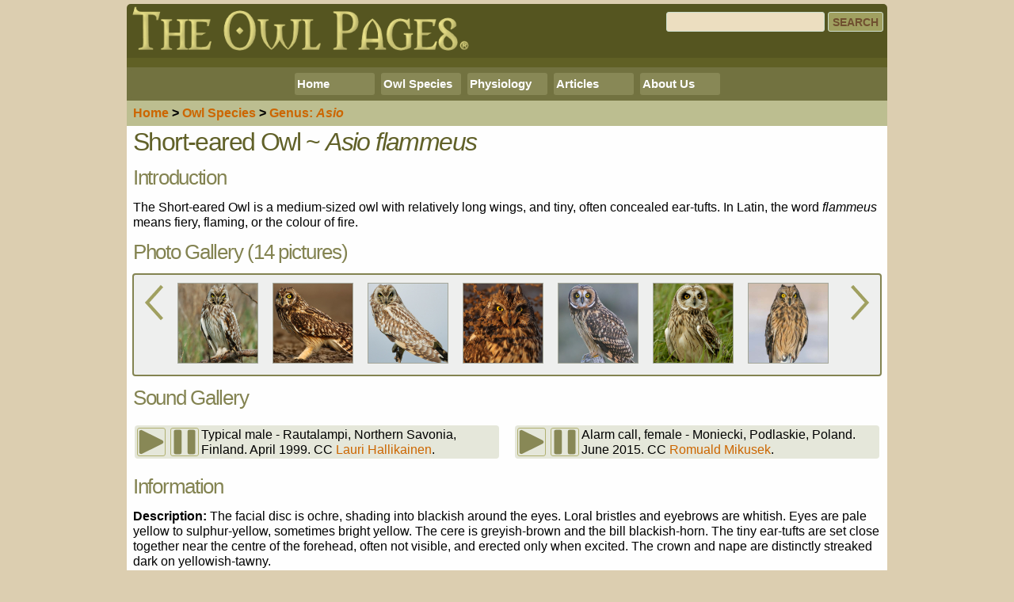

--- FILE ---
content_type: text/html; charset=UTF-8
request_url: https://www.owlpages.com/owls/species.php?s=3590
body_size: 8941
content:
<!DOCTYPE html>
<html lang="en">

<head>

<!-- Global site tag (gtag.js) - Google Analytics -->
<script async src="https://www.googletagmanager.com/gtag/js?id=G-MN7F9YRD5M"></script>
<script>
  window.dataLayer = window.dataLayer || [];
  function gtag(){dataLayer.push(arguments);}
  gtag('js', new Date());

  gtag('config', 'G-MN7F9YRD5M');
</script>
<meta http-equiv="X-UA-Compatible" content="IE=EDGE">
<meta charset="utf-8">
<title>Short-eared Owl (Asio flammeus) - Information, Pictures, Sounds - The Owl Pages</title>
<meta name="description" content="The Short-eared Owl is a  medium-sized owl with relatively long wings, and tiny, often concealed ear-tufts. 
In Latin, the word flammeus means fiery, flaming, or the colour of fire...">
<meta name="author" content="Deane Lewis">
<meta name="robots" content="index, follow">
<meta name="robots" content="max-image-preview:large">
<meta name="thumbnail" content="https://www.owlpages.com/owls/_repimages/short-eared_owl_thumb.jpg">
<link rel="canonical" href="https://www.owlpages.com/owls/species.php?s=3590" />

<!-- Mobile Specific Metas ================================ -->
<meta name="viewport" content="width=device-width, initial-scale=1">

<!-- CSS ================================================== -->
<link rel="preload" href="_css/normalize.css" as="style">
<link rel="stylesheet" href="_css/normalize.css">

<link rel="preload" href="_css/standard.css" as="style">
<link rel="stylesheet" href="_css/standard.css">

<link rel="preload" href="_css/navigation.css" as="style">
<link rel="stylesheet" href="_css/navigation.css">

<link rel="preload" href="_css/thumbcards.css" as="style">
<link rel="stylesheet" href="_css/thumbcards.css">

<!-- ====================================================== -->

<!--[if lt IE 9]>
<script src="_js/html5shiv.js">
</script>
<![endif]-->

<link rel="shortcut icon" href="_owl.ico">
<link rel="image_src" href="https://www.owlpages.com/owls/_repimages/short-eared_owl_og.jpg">
<base target="_top">

<!-- Facebook Stuff ======================================= -->
<meta property="og:title" content="Short-eared Owl (Asio flammeus) - Information, Pictures, Sounds - The Owl Pages">
<meta property="og:type" content="website">
<meta property="og:url" content="https://www.owlpages.com/owls/species.php?s=3590">
<meta property="og:description" content="The Short-eared Owl is a  medium-sized owl with relatively long wings, and tiny, often concealed ear-tufts. 
In Latin, the word flammeus means fiery, flaming, or the colour of fire...">
<meta property="og:site_name" content="The Owl Pages">
<meta property="og:image" content="https://www.owlpages.com/owls/_repimages/short-eared_owl_og.jpg">
<meta property="og:image:width" content="800">
<meta property="og:image:height" content="400">
<meta property="fb:admins" content="815545581">
<meta property="fb:app_id" content="1269603527754268">
<meta property="fb:pages" content="193918065592">

<script async src="https://pagead2.googlesyndication.com/pagead/js/adsbygoogle.js?client=ca-pub-2229280046749869" crossorigin="anonymous"></script>



<link rel="preload" href="_css/liquidcarousel.css" as="style" />
<link type="text/css" rel="stylesheet" href="_css/liquidcarousel.css" />
<link rel="preload" href="_js/jquery-1.4.2.min.js" as="script">
<script type="text/javascript" src="_js/jquery-1.4.2.min.js"></script>
<link rel="preload" href="_js/jquery.liquidcarousel.pack.js" as="script">
<script type="text/javascript" src="_js/jquery.liquidcarousel.pack.js"></script>
<script type="text/javascript">
<!--
	var width = window.innerWidth || document.documentElement.clientWidth || document.body.clientWidth;
	if (width < 640) { var theight = 53 ;
	} else { var theight = 106 ; }
	$(document).ready(function() {
		$('#liquid1').liquidcarousel({height:theight, duration:100, hidearrows:false});
	});
-->
</script>

<!-- 
<PageMap>
   <DataObject type="thumbnail">
      <Attribute name="src" value="https://www.owlpages.com/owls/_repimages/short-eared_owl_thumb.jpg"> 
      <Attribute name="width" value="200">
      <Attribute name="height" value="200">
   </DataObject>
</PageMap>
-->

</head>

<body>

<!-- To make the facebook 'Like' buttons work -->
<div id="fb-root"></div>
<script async defer crossorigin="anonymous" src="https://connect.facebook.net/en_US/sdk.js#xfbml=1&version=v20.0&appId=1269603527754268" nonce="PslXl17k"></script>
<!-- End of the facebook script -->

<div class="container">  <!-- Start of main container div -->
<header>
	<div class="row">
		<div class="left topheader"><a id="Top" href="/owls/"><img src="_images/logo_r_8.png" alt="The Owl Pages" style="width:100%; height:100%; max-width:430px"></a></div>
		<div class="right topheader">
			<div class="search-container"><form action="search.php" method="get"><input type="text" name="q" value="" aria-label="Search" class="searchbox"><input type="submit" value="Search" class="searchbutton"></form></div>
<!--		<div class="search-container" style="margin-bottom:4px"><div class="fb-like" style="width:275px; overflow:hidden" data-href="https://facebook.com/owlpages" data-layout="standard" data-action="like" data-size="small" data-show-faces="false" data-share="false" data-colorscheme="dark" data-width="275"></div></div>
-->
		</div>
	</div>
</header>
<div class="googletop">
<!-- <s cript async src="https://pagead2.googlesyndication.com/pagead/js/adsbygoogle.js?client=ca-pub-2229280046749869"
     crossorigin="anonymous"></s cript> -->
<!-- Owl Pages Responsive -->
<ins class="adsbygoogle"
     style="display:block"
     data-ad-client="ca-pub-2229280046749869"
     data-ad-slot="6721980523"
     data-ad-format="auto"
     data-full-width-responsive="true"></ins>
<script>
     (adsbygoogle = window.adsbygoogle || []).push({});
</script>



</div>
<nav> <!-- Navigation =========================================== -->
<div id="navigation">
	<div class="bignav">
		<ul>
		
			<li><a href="/owls/" target="_top">Home</a>
				<ul>
					<li><a href="/owls/gallery.php" target="_top">Gallery</a></li>
					<li><a href="/owls/dl.php" target="_top">Files</a></li>
					<li><a href="/owls/links.php" target="_top">Links</a></li>
					<li><a href="/owls/authors.php" target="_top">Credits</a></li>
					<li><a href="/owls/owl-gifts.php" target="_top">Owl Gifts</a></li>
					<!-- <li><a href="http://owlstuff.com" target="_blank">Owl Stuff</a></li> -->

				</ul>
			</li>
			
			<li><a href="/owls/species.php" target="_top">Owl Species</a>
				<ul>
					<li><a href="/owls/species.php" target="_top">By Genus</a></li>
<!--				<li><a href="#" target="_top">By Name</a></li> -->
					<li><a href="#" target="_top">By Location</a>
						<ul>
							<li><a href="/owls/species.php?r=1" target="_top">N. America</a></li>
							<li><a href="/owls/species.php?r=2" target="_top">C. America</a></li>
							<li><a href="/owls/species.php?r=3" target="_top">S. America</a></li>
							<li><a href="/owls/species.php?r=4" target="_top">Africa</a></li>
							<li><a href="/owls/species.php?r=5" target="_top">Europe</a></li>
							<li><a href="/owls/species.php?r=6" target="_top">Middle East</a></li>
							<li><a href="/owls/species.php?r=7" target="_top">Asia</a></li>
							<li><a href="/owls/species.php?r=8" target="_top">Oceania</a></li>	
						</ul>
					</li>
<!--				<li><a href="/owls/species.php" target="_top">Photo Gallery</a></li> -->
					<li><a href="/owls/sounds.php" target="_top">Owl Sounds</a></li>
				</ul>
			</li>
		
			<li><a href="/owls/articles.php?c=1" target="_top">Physiology</a>
				<ul>
					<li><a href="/owls/articles.php?a=1" target="_top">General</a></li>
					<li><a href="/owls/articles.php?a=2" target="_top">Behaviour</a></li>
					<li><a href="/owls/articles.php?a=3" target="_top">Hunting</a></li>
					<li><a href="/owls/articles.php?a=4" target="_top">Digestion</a></li>
					<li><a href="/owls/articles.php?a=5" target="_top">Vision</a></li>
					<li><a href="/owls/articles.php?a=6" target="_top">Hearing </a></li>
					<li><a href="/owls/articles.php?a=7" target="_top">Feathers</a></li>
					<li><a href="/owls/articles.php?a=8" target="_top">Beak</a></li>
					<li><a href="/owls/articles.php?a=9" target="_top">Talons</a></li>
					<li><a href="/owls/articles.php?a=10" target="_top">Skeleton</a></li>
					<li><a href="/owls/articles.php?a=11" target="_top">Breeding</a></li>
				</ul>
			</li>
				
			<li><a href="/owls/articles.php" target="_top">Articles</a>
				<ul>
					<li><a href="/owls/articles.php?c=1" target="_top">Physiology</a></li>
					<li><a href="/owls/articles.php?c=2" target="_top">Studies</a></li>
					<li><a href="/owls/articles.php?c=3" target="_top">Stories</a></li>
					<li><a href="/owls/articles.php?c=4" target="_top">Artwork</a></li>
					<li><a href="/owls/articles.php?c=5" target="_top">Mythology</a></li>
					<li><a href="/owls/articles.php?c=6" target="_top">Rescue</a></li>
					<li><a href="/owls/articles.php?c=8" target="_top">Products</a></li>
					<li><a href="/owls/articles.php?c=7" target="_top">Other</a></li>
				</ul>
			</li>
		
			<li><a href="/owls/about.php" target="_top">About Us</a>
				<ul>
					<li><a href="/owls/about.php#contact" target="_top">Contact Us</a></li>
					<li><a href="/owls/about.php#privacy" target="_top">Privacy</a></li>
					<li><a href="/owls/faq.php" target="_top">F.A.Q.s</a></li>
				</ul>
			</li>
		
<!--			<li><div style="margin-left:4px; margin-top:1px; background-color:#888856; padding:2px 5px 3px 3px; border-radius:3px; height:20px"><div class="fb-like" data-href="http://www.facebook.com/owlpages" data-send="false" data-layout="button_count" data-width="90" data-show-faces="false"></div></div></li>
-->		</ul>
	</div>
	
	<div class="smallnav">
		<ul>
			<li><a href="/owls/" target="_top">Home</a></li>
			<li><a href="/owls/species.php" target="_top">Species</a></li>
			<li><a href="/owls/articles.php" target="_top">Articles</a></li>
			<li><a href="/owls/about.php" target="_top">About</a></li>
		</ul>
	</div>
</div>
</nav> <!-- End of Navigation ==================================== -->
<section>
<div class="topnav"><a href="/owls/">Home</a> &gt; <a href="/owls/species.php"><span class="bignav">Owl </span>Species</a> &gt; 
<a href="/owls/species.php?g=270"><span class="bignav">Genus: </span><i>Asio</i></a></div>
<!--
<div class="fb-like" style="float:right;margin:4px" data-href="https://facebook.com/owlpages" data-layout="box_count" data-action="like" data-size="large" data-show-faces="false" data-share="false"></div>
-->
<h1>Short-eared Owl ~ <em>Asio flammeus</em></h1>
<!-- Page Content ========================================= -->

<article>

<h3>Introduction</h3>

<p>The Short-eared Owl is a  medium-sized owl with relatively long wings, and tiny, often concealed ear-tufts. 
In Latin, the word <i>flammeus</i> means fiery, flaming, or the colour of fire.</p>


<h3>Photo Gallery (14 pictures)</h3>
<div id="liquid1" class="liquid">
	<span class="previous"></span>
	<div class="wrapper">
		<ul>
			<li><a href="species.php?i=873"><img src="species/images/short-eared_owl_evgeny_k-2_thumb.jpg" class="thumb" alt="Short-eared Owl" title="Short-eared Owl Image 1"></a></li>
				<li><a href="species.php?i=877"><img src="species/images/short-eared_owl_tejas_soni_thumb.jpg" class="thumb" alt="Short-eared Owl" title="Short-eared Owl Image 2"></a></li>
				<li><a href="species.php?i=874"><img src="species/images/short-eared_owl_evgeny_k-3_thumb.jpg" class="thumb" alt="Short-eared Owl" title="Short-eared Owl Image 3"></a></li>
				<li><a href="species.php?i=883"><img src="species/images/short-eared_owl_saleel_tambe_thumb.jpg" class="thumb" alt="Short-eared Owl" title="Short-eared Owl Image 4"></a></li>
				<li><a href="species.php?i=881"><img src="species/images/short-eared_owl_leandro_h_thumb.jpg" class="thumb" alt="Short-eared Owl" title="Short-eared Owl Image 5"></a></li>
				<li><a href="species.php?i=876"><img src="species/images/short-eared_owl_nigel_blake_thumb.jpg" class="thumb" alt="Short-eared Owl" title="Short-eared Owl Image 6"></a></li>
				<li><a href="species.php?i=875"><img src="species/images/short-eared_owl_terry_sohl_thumb.jpg" class="thumb" alt="Short-eared Owl" title="Short-eared Owl Image 7"></a></li>
				<li><a href="species.php?i=884"><img src="species/images/short-eared_owl_saleel_tambe-2_thumb.jpg" class="thumb" alt="Short-eared Owl" title="Short-eared Owl Image 8"></a></li>
				<li><a href="species.php?i=1054"><img src="species/images/short-eared_owl_govind_v_thumb.jpg" class="thumb" alt="Short-eared Owl" title="Short-eared Owl Image 9"></a></li>
				<li><a href="species.php?i=885"><img src="species/images/short-eared_owl_piotr_bednarek_thumb.jpg" class="thumb" alt="Short-eared Owl" title="Short-eared Owl Image 10"></a></li>
				<li><a href="species.php?i=880"><img src="species/images/short-eared_owl_cezary_k_thumb.jpg" class="thumb" alt="Short-eared Owl" title="Short-eared Owl Image 11"></a></li>
				<li><a href="species.php?i=879"><img src="species/images/short-eared_owl_vijay_cavale_thumb.jpg" class="thumb" alt="Short-eared Owl" title="Short-eared Owl Image 12"></a></li>
				<li><a href="species.php?i=878"><img src="species/images/short-eared_owl_terry_sohl-2_thumb.jpg" class="thumb" alt="Short-eared Owl" title="Short-eared Owl Image 13"></a></li>
				<li><a href="species.php?i=872"><img src="species/images/short-eared_owl_ann_cook_thumb.jpg" class="thumb" alt="Short-eared Owl" title="Short-eared Owl Image 14"></a></li>
				
	</ul>
	</div>
	<span class="next"></span>
</div>



<h3>Sound Gallery</h3>
<div class="sound-container">
<audio id="short-eared_owl_lauri_h" src="sounds/short-eared_owl_lauri_h.mp3"></audio>
<div class="soundbox">
	<img src="/owls/_images/Play-32.png" alt="" title="Play" onclick="document.getElementById('short-eared_owl_lauri_h').play()">
	<img src="/owls/_images/Pause-32.png" alt="" title="Pause" onclick="document.getElementById('short-eared_owl_lauri_h').pause()">
	<div class="soundcaption">Typical male<span class="wideonly"> - Rautalampi, Northern Savonia, Finland. April 1999.</span> 
	<a target="_blank" href="http://creativecommons.org/licenses/by-nc-sa/4.0" title="Creative Commons BY-NC-SA" class="license">CC</a> 
	<a href="authors.php?a=299">Lauri Hallikainen</a>.</div>
</div> 
<audio id="short-eared_owl_romuald_m" src="sounds/short-eared_owl_romuald_m.mp3"></audio>
<div class="soundbox">
	<img src="/owls/_images/Play-32.png" alt="" title="Play" onclick="document.getElementById('short-eared_owl_romuald_m').play()">
	<img src="/owls/_images/Pause-32.png" alt="" title="Pause" onclick="document.getElementById('short-eared_owl_romuald_m').pause()">
	<div class="soundcaption">Alarm call, female<span class="wideonly"> - Moniecki, Podlaskie, Poland. June 2015.</span> 
	<a target="_blank" href="http://creativecommons.org/licenses/by-nc-sa/4.0" title="Creative Commons BY-NC-SA" class="license">CC</a> 
	<a href="authors.php?a=246">Romuald Mikusek</a>.</div>
</div> 

</div>


<h3>Information</h3>

<!-- help -->

<p><strong>Description: </strong>  The facial disc is ochre, shading into blackish around the eyes. Loral bristles and eyebrows are whitish. Eyes are pale 
yellow to sulphur-yellow, sometimes bright yellow. The cere is greyish-brown and the bill blackish-horn. The tiny ear-tufts are set close together near the 
centre of the forehead,  often not visible, and erected only when excited. The crown and nape are distinctly streaked dark on yellowish-tawny.<br>

Upperparts are yellowish-tawny to pale ochre-buff with a faint greyish cast, heavily streaked and spotted dusky. The scapulars have dark centres and pale 
edges. The basal half of the primaries above are plain ochre, contrasting with a narrow area of blackish feathers (alulae) at the 'wrist', which is distinctly 
visible in flight. The rest of the flight feathers are barred light and dark. The tail is slightly wedge-shaped, and yellowish-tawny with a faint greyish cast 
and 4-5 visible dark bars.<br>

Underparts are pale yellowish-tawny to ochre-whitish, distinctly streaked brown. Undersides of the secondaries are faintly barred or plain.<br>

Tarsi and toes are feathered pale tawny to whitish-cream. Claws are greyish-horn with darker tips.</p>

<p><strong>Size:</strong> Length 33-43cm. Wings length 281-335mm. Tail length 130-157mm. Weight 206-475g. Females are larger and heavier than Males.</p>

<p><strong>Habits:</strong> Generally nocturnal, but often become active 30-60 minutes before sunset; some owls may be active during the day 
(to a much lesser extent) during the breeding season.  Seasonal changes in activity a response to variations in vole population size and day length. 
Flies with deep, slow, moth-like rowing wingbeats, and glides on stretched wings over open landscapes. Outside breeding season, they may gather in communal 
roosts. A largely nomadic vole-specialist.</p>

<p><strong>Voice:</strong> Short-eared Owls are generally quiet, owing to their diurnal nature and the wide open habitats where visual displays would are more
effective than in forests. The male's territorial song is a pulsing &quot;<i>voo-hoo-hoo</i>&quot;, resembling an old steam engine. This song is
given mainly during flight displays and the female responds with a barking &quot;<i>kee-ow</i>&quot;. Both sexes give hoarse <em>cheeaw</em> calls when disturbed in their nesting territory. When excited near the nest, both sexes squawk,
bark, hiss and squeal.</p>

<p><strong>Hunting &amp; Food: </strong>Short-eared Owls hunt mainly at
night and during the morning and late afternoon. They fly over open areas, a few feet
above ground, and pounce when prey is located. In dense vegetation they will hover over
prey, often for extended periods when facing into the wind, before pouncing. They
occasionally hunt from a perch or while standing on the ground. Short-eared Owls eat
mainly small mammals, but sometimes take birds. Meadow voles (<i>Microtus</i> species) are the
primary prey. Deer mice, shrews, ground squirrels, pocket gophers, pocket mice, moles,
rats, bats, rabbits, and muskrats are also taken. Birds probably are more important when
Short-eared Owls hunt in marshes and along coastal areas, where they can target
shorebirds, terns, and small gulls and seabirds. In inland habitats they take mainly
Horned Larks, meadowlarks, blackbirds, and pipits. A few insects such as roaches,
grasshoppers, beetles, katydids, and caterpillars are also taken. Unlike most Owls, prey
is normally carried in its talons.<br>

Short-eared Owls and Northern Harriers often harass each other when hunting the same
field, and harriers often steal food from the Owl.</p>

<p><strong>Breeding:</strong> Courtship and territorial behaviour is spectacular
for this owl. Males perform aerial displays by rising quickly with rhythmic and exaggerated
wing beats, hovering, gliding down, and rising again, often 200 to 400 meters  above ground. Wing claps, in bursts of 2 to 6 per second, are often made
during this flight and some singing occurs. The flight can be ended with a spectacular
descent where the male hold his wings aloft and shimmies rapidly to the ground. Two birds
may engage in flight, locking talons, and fighting briefly. Often, a display where one
bird flashes its light underwing towards another is used during territorial and courtship
flights. The Short-eared Owl nests on the ground, unlike most other Owls. Nests are
usually situated in the shelter of a grass mound, under a grass tuft, or among herbaceous
ground cover. Nests are loosely constructed by the female, who scrapes a spot on the
ground and then lines the scrape with grass stems, herb stalks, and feathers plucked from
her breast. Clutch sizes range from 4 to 14 eggs (average 5 to 7), with large clutches
laid during years of high food abundance. Clutch size increases from south to north. Eggs
are laid every 1 to 2 days and incubation commences with the first. Incubation is done
largely by the female, with the male bringing food to the nest and occasionally taking a
turn incubating. Young grow very rapidly after hatching, and begin to wander from the nest
as soon as 12 days, an adaptation for a ground-nesting species to reduce the amount of
time they are vulnerable to predation. Young fledge at about 4 weeks.<br>
The Short-eared Owl routinely lays replacement clutches, because of high predation rates.
In southern areas, it may raise 2 broods in 1 year. Because reproductive success is
relatively poor, the ability to lay large clutches helps populations recover after periodic declines.</p>

<p> This Owl has relatively small nesting territories and home ranges, varying from 15 to 200 hectares, and may nest in loose colonies in excellent habitat.
Because of its nomadic tendencies, mate and site fidelity are very low. Breeders tend to wander until
they find areas with high densities of prey before settling to breed. In winter, large
numbers of Owls will occur in areas with lots of food. Communal winter roosts of up to 200
birds are known, with these birds ranging over nearby areas to hunt. Resident Owls will
defend winter foraging territories of about 6 hectares, before expanding the
territory size during the breeding season.</p>

<p><strong>Mortality:</strong> Wild Short-eared Owls have reached almost 13 years
of age. Natural enemies include many diurnal raptors such as the Bald Eagle, Northern
Goshawk, Gyrfalcon, Red-tailed Hawk, and Snowy Owl. Because they nest on the ground, they
are vulnerable to mammalian predators such as skunks, dogs, foxes, and coyotes, while
Jaegers, gulls, ravens, and crows steal eggs and small chicks. Collisions with vehicles
account for a large number of deaths. Also, They are attracted to the wide open fields of
airports and so many are killed by collisions with aircraft.</p>

<p><strong>Habitat: </strong>Short-eared Owls inhabit wide open spaces such as grasslands,
prairie, agricultural fields, salt marshes, estuaries, mountain meadows, and alpine and
Arctic tundra. Breeding habitat must have sufficient ground cover to conceal nests and
nearby sources of small mammals for food. Communal roosts occur in old growth fields, along
thick hedgerows, in overgrown rubble in abandoned fields, or in clumps of dense conifers.
These Owls tend to roost in trees only when snow covers the ground. During migration,
Short-eared Owls will move through high mountain passes, flying at great heights.</p>

<p><strong>Distribution:</strong> Short-eared Owls occur widely in the Old World, in Iceland, the Hawaiian Islands and North and South America. 
Northern populations are migratory and nomadic. Movements of up to 2,000 km have been documented.</p>

<div class="picbox">
<div class="piccaption"><img src="species/rangemaps/short-eared_owl.jpg" loading="lazy" alt="Range of Short-eared Owl (Asio flammeus)" class="articlepic" style="max-width:700px" width="700" height="393"><br>
Range of the Short-eared Owl <em>Asio flammeus</em></div>
</div>


<p><strong>Status:</strong> Locally common. Listed as 'Least Concern' by Birdlife International.</p>

<p><strong>Original Description:</strong> Pontoppidan, Erik. 1763. Den danske atlas eller konge-riget Dannemark, med dets naturlige egenskaber, elementer, 
indbyggere, vaexter, dyr og andre affodninger, dets gamle tildrageiser of naervaerene omstaendigheder i alle provintzer, staeder, kirker, slotte of herregaarde 
(Dansk. Atlas) 1, p. 617, pl. 25.</p>

</article>

<div class="source-container"><strong>References:</strong> <small>(may contain affiliate links)</small>
<div class="source">BirdLife International. 2020. &quot;<a href="http://www.iucnredlist.org" target="_blank">IUCN Red List of Threatened Species</a>&quot;. IUCN.</div>
<div class="source">Campbell, Wayne. 1994. &quot;Know Your Owls&quot;. Axia Wildlife.</div>
<div class="source">Johnsgard, Paul A.. 2002. &quot;<a href="https://www.owlpages.com/amzn.php?asin=1560989394" target="_blank">North American Owls: Biology and Natural History</a>&quot;. Smithsonian.</div>
<div class="source">K&ouml;nig, Claus &amp; Weick, Friedhelm. 2008. &quot;<a href="https://www.owlpages.com/amzn.php?asin=0300142277" target="_blank">Owls: A Guide to the Owls of the World (Second Edition)</a>&quot;. Yale University Press.</div>
<div class="source">K&ouml;nig, Weick and Becking. 1999. &quot;<a href="https://www.owlpages.com/amzn.php?asin=0300079206" target="_blank">Owls: A Guide to the Owls of the World</a>&quot;. Yale University Press.</div>
<div class="source">Long, Kim. 1998. &quot;<a href="https://www.owlpages.com/amzn.php?asin=1555662005" target="_blank">Owls: A Wildlife Handbook</a>&quot;. Johnson Books.</div>
<div class="source">Mikkola, Heimo. 2013. &quot;<a href="https://www.owlpages.com/amzn.php?asin=1770852743" target="_blank">Owls of the World: A Photographic Guide (Second Edition)</a>&quot;. Bloomsbury.</div>
<div class="source">Voous, Karel H.. 1988. &quot;<a href="https://www.owlpages.com/amzn.php?asin=0262220350" target="_blank">Owls of the Northern Hemisphere</a>&quot;. The MIT Press.</div>
<div class="source"><a href="https://www.xeno-canto.org/species/Asio-flammeus" target="_blank"><i>Asio flammeus</i></a> at Xeno-canto.</div>
</div>

<p><strong>See also:</strong> Other owls from <a href="species.php?r=1">North America</a>,
<a href="species.php?r=2">Central America</a>,
<a href="species.php?r=3">South America</a>,
<a href="species.php?r=5">Europe</a>,
<a href="species.php?r=6">The Middle East</a>,
<a href="species.php?r=7">Asia</a>,
 <a href="species.php?g=270">Genus: <i>Asio</i></a>.</p>
<p style="font-size:0.9em; clear:both"> Page by <a href="authors.php?a=3">Deane Lewis</a>. Last updated 2024-03-02. <a href="about.php#copyright">Copyright Information</a>.</p>
<!--
<div style="width:100%; clear:both; text-align:center; padding-top:10px">
<table style="border:0px; margin:auto">
<tr>
<td style="vertical-align:top;padding:0px 10px 0px 0px"><div class="fb-like" data-href="https://www.owlpages.com/owls/species.php?s=3590" data-width="300" data-layout="button_count" data-action="like" data-show-faces="false" data-share="true" data-font="arial"></div></td>
<td style="vertical-align:top"><a href="https://twitter.com/share" class="twitter-share-button" data-url="http://owlpag.es/s/3590" data-via="OwlPages">Tweet</a>
<script>!function(d,s,id){var js,fjs=d.getElementsByTagName(s)[0],p=/^http:/.test(d.location)?'http':'https';if(!d.getElementById(id)){js=d.createElement(s);js.id=id;js.src=p+'://platform.twitter.com/widgets.js';fjs.parentNode.insertBefore(js,fjs);}}(document, 'script', 'twitter-wjs');</script></td>
</tr>
</table>
</div>
-->
<div class="basenav-container">
<div class="basenav"><a href="species.php?s=3580" title="Striped Owl"><img src="_images/icon_prev.png" style="float:left; margin-right:4px" alt="Previous"><span class="wideonly">Prev</span></a></div>
<div class="basenav"><a href="/owls/" title="Home"><img src="_images/icon_home.png" style="float:left; margin-right:4px" alt="Previous"><span class="wideonly">Home</span></a></div>
<!-- <div class="basenav"><a href="#Top" title="Top of Page"><img src="_images/icon_top.png" style="float:left; margin-right:4px" alt="Top of Page"><span class="wideonly">Top</span></a></div> -->
<div class="basenav"><a href="species.php?g=270" title="Asio"><img src="_images/icon_up.png" style="float:left; margin-right:4px" alt="Up one level"><span class="wideonly"><i>Asio</i></span></a></div>
<div class="basenav"><a href="species.php?s=3600" title="Gal&aacute;pagos Short-eared Owl"><img src="_images/icon_next.png" style="float:right; margin-left:4px" alt="Next"><span class="wideonly">Next</span></a></div>
</div>

<!-- End of content ======================================= -->


<script async src="https://pagead2.googlesyndication.com/pagead/js/adsbygoogle.js?client=ca-pub-2229280046749869"
     crossorigin="anonymous"></script>
<!-- OwlPages Responsive Bottom -->
<ins class="adsbygoogle"
     style="display:block"
     data-ad-client="ca-pub-2229280046749869"
     data-ad-slot="1943323724"
     data-ad-format="auto"
     data-full-width-responsive="true"></ins>
<script>
     (adsbygoogle = window.adsbygoogle || []).push({});
</script>

</section>
<footer>
<!-- <a href="about.php#copyright">Copyright Information</a><br> -->
<!--
<a target="_blank" href="http://fb.com/owlpages"><img src="_images/icon_facebook.png" alt="Our Facebook Page" style="width:30px; height:30px; border:0; margin:4px"></a>
<a target="_blank" href="http://pinterest.com/owlpages/"><img src="_images/icon_pinterest.png" alt="Follow us on Pinterest" style="width:30px; height:30px; border:0; margin:4px"></a>
<a target="_blank" href="https://twitter.com/OwlPages"><img src="_images/icon_twitter.png" alt="Follow us on Twitter" style="width:30px; height:30px; border:0; margin:4px"></a>
<a target="_blank" href="http://owlstuff.com/shop.php"><img src="_images/icon_cart.png" alt="Shop for Owl Stuff" style="width:30px; height:30px; border:0; margin:4px"></a>
-->
<p>
<a href="/owls/" target="_top">Home</a> | 
<a href="/owls/species.php" target="_top">Species</a> | 
<a href="/owls/articles.php" target="_top">Articles</a> | 
<a href="/owls/about.php" target="_top">About</a>
</p>

<p><div class="fb-like" data-href="https://www.owlpages.com/owls/species.php?s=3590" data-width="" data-layout="button_count" data-action="" data-size="large" data-share="true" data-lazy="true" data-colorscheme="dark"></div></p>

</footer>

</div> <!-- End container div -->


</body>

</html>


--- FILE ---
content_type: text/html; charset=utf-8
request_url: https://www.google.com/recaptcha/api2/aframe
body_size: 267
content:
<!DOCTYPE HTML><html><head><meta http-equiv="content-type" content="text/html; charset=UTF-8"></head><body><script nonce="ngW3TOMyuB-ArvV6UAjysg">/** Anti-fraud and anti-abuse applications only. See google.com/recaptcha */ try{var clients={'sodar':'https://pagead2.googlesyndication.com/pagead/sodar?'};window.addEventListener("message",function(a){try{if(a.source===window.parent){var b=JSON.parse(a.data);var c=clients[b['id']];if(c){var d=document.createElement('img');d.src=c+b['params']+'&rc='+(localStorage.getItem("rc::a")?sessionStorage.getItem("rc::b"):"");window.document.body.appendChild(d);sessionStorage.setItem("rc::e",parseInt(sessionStorage.getItem("rc::e")||0)+1);localStorage.setItem("rc::h",'1769419427049');}}}catch(b){}});window.parent.postMessage("_grecaptcha_ready", "*");}catch(b){}</script></body></html>

--- FILE ---
content_type: text/css
request_url: https://www.owlpages.com/owls/_css/navigation.css
body_size: 352
content:
div#navigation{
    background: #727240; /* Old browsers */
    border-radius: 4px;
}
#navigation ul, #navigation li{ list-style:none; padding:0; margin:0; display:inline; }
#navigation ul li{ float:left; position:relative; }
#navigation ul li a{
	width:58px;
    display:block;
    padding:5px 3px;
    margin:4px;
    font-size:15px;
	font-weight:bold;
	color:#FFFFFF;
	background:#888856; 
	text-decoration:none;
	font-family:Arial, Helvetica, sans-serif;
    white-space:nowrap;
    border-radius:3px;
}
#navigation ul li a:hover{ background:#A0A060;}
#navigation ul ul{
    position:absolute;
    top:-99999px;
    left:0;
    opacity: 0; /* Hide sub level */
    -webkit-transition: opacity .5s ease-in-out;
    -moz-transition: opacity .5s ease-in-out;
    -o-transition: opacity .5s ease-in-out;
    z-index:497;
    background:#727240;
    padding: 2px;
    border:1px solid #444;
    border-top:none;
    box-shadow:#111 0 3px 4px;
    border-bottom-left-radius:6px;
    border-bottom-right-radius:6px;
}
#navigation ul ul ul {
    position:absolute;
    top:-99999px;
    left:100%;
    opacity: 0;
    -webkit-transition: opacity .5s ease-in-out; /* Hide sub levels */
    -moz-transition: opacity .5s ease-in-out;
    -o-transition: opacity .5s ease-in-out;
    border-radius:6px;
    border:1px solid #444;
}
#navigation ul li:hover>ul{ opacity: 1; position:absolute; top:99%; left:0; }
#navigation ul ul li:hover>ul{ position:absolute; top:0; left:100%; opacity: 1; z-index:497; background:#727240; }

/* Larger than 640px */
@media (min-width: 640px) {
	#navigation ul li a{ width:95px;  }
}


--- FILE ---
content_type: text/css
request_url: https://www.owlpages.com/owls/_css/liquidcarousel.css
body_size: 114
content:
.liquid {
	background:#EEEFEE ;
	border:2px solid #838351;
	-moz-border-radius:4px 4px 4px 4px;
	-webkit-border-radius:4px 4px 4px 4px;
	border-radius:4px 4px 4px 4px;
	padding:10px 0;
	margin:10px 7px;
	white-space: nowrap;
	vertical-align:top;
}
.liquid .previous {
	display:inline-block;
	height:52px;
	width:50px;
	background-image:url('../_images/icon_prev.png');
	background-repeat:no-repeat;
	float:left;
	margin:0;
	padding:0;
}

.liquid .previous:hover {
	background-color:#FEFFFE;
}

.liquid .next {
	display:inline-block;
	height:52px;
	width:50px;
	background-image:url('../_images/icon_next.png');
	background-repeat:no-repeat;
	float:right;
	margin:0;
	padding:0;
}

.liquid .next:hover {
	background-color:#FEFFFE;
}

.liquid ul li {
	width:55px;
	padding:0 2px;
	margin:0;
}

@media (min-width: 640px) {
	.liquid ul li { width:110px; }
	.liquid .previous { height:102px; }
	.liquid .next {	height:102px; }
}

